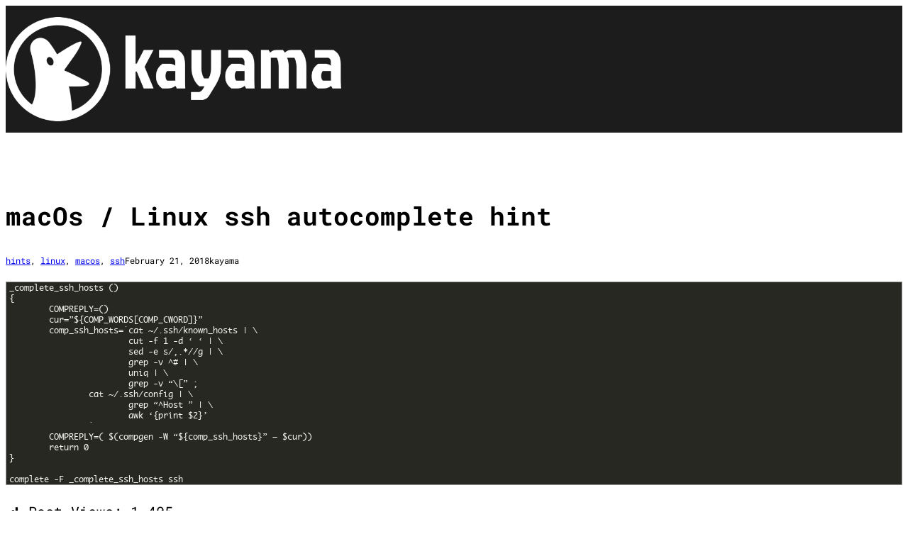

--- FILE ---
content_type: text/html; charset=utf-8
request_url: https://www.google.com/recaptcha/api2/anchor?ar=1&k=6Lcd_YMpAAAAAMoJWlsRg6ix2TkPae3he5OPtyQg&co=aHR0cHM6Ly9rYXlhbWEubWU6NDQz&hl=en&v=9TiwnJFHeuIw_s0wSd3fiKfN&size=normal&anchor-ms=20000&execute-ms=30000&cb=10hihwfv5llh
body_size: 49032
content:
<!DOCTYPE HTML><html dir="ltr" lang="en"><head><meta http-equiv="Content-Type" content="text/html; charset=UTF-8">
<meta http-equiv="X-UA-Compatible" content="IE=edge">
<title>reCAPTCHA</title>
<style type="text/css">
/* cyrillic-ext */
@font-face {
  font-family: 'Roboto';
  font-style: normal;
  font-weight: 400;
  font-stretch: 100%;
  src: url(//fonts.gstatic.com/s/roboto/v48/KFO7CnqEu92Fr1ME7kSn66aGLdTylUAMa3GUBHMdazTgWw.woff2) format('woff2');
  unicode-range: U+0460-052F, U+1C80-1C8A, U+20B4, U+2DE0-2DFF, U+A640-A69F, U+FE2E-FE2F;
}
/* cyrillic */
@font-face {
  font-family: 'Roboto';
  font-style: normal;
  font-weight: 400;
  font-stretch: 100%;
  src: url(//fonts.gstatic.com/s/roboto/v48/KFO7CnqEu92Fr1ME7kSn66aGLdTylUAMa3iUBHMdazTgWw.woff2) format('woff2');
  unicode-range: U+0301, U+0400-045F, U+0490-0491, U+04B0-04B1, U+2116;
}
/* greek-ext */
@font-face {
  font-family: 'Roboto';
  font-style: normal;
  font-weight: 400;
  font-stretch: 100%;
  src: url(//fonts.gstatic.com/s/roboto/v48/KFO7CnqEu92Fr1ME7kSn66aGLdTylUAMa3CUBHMdazTgWw.woff2) format('woff2');
  unicode-range: U+1F00-1FFF;
}
/* greek */
@font-face {
  font-family: 'Roboto';
  font-style: normal;
  font-weight: 400;
  font-stretch: 100%;
  src: url(//fonts.gstatic.com/s/roboto/v48/KFO7CnqEu92Fr1ME7kSn66aGLdTylUAMa3-UBHMdazTgWw.woff2) format('woff2');
  unicode-range: U+0370-0377, U+037A-037F, U+0384-038A, U+038C, U+038E-03A1, U+03A3-03FF;
}
/* math */
@font-face {
  font-family: 'Roboto';
  font-style: normal;
  font-weight: 400;
  font-stretch: 100%;
  src: url(//fonts.gstatic.com/s/roboto/v48/KFO7CnqEu92Fr1ME7kSn66aGLdTylUAMawCUBHMdazTgWw.woff2) format('woff2');
  unicode-range: U+0302-0303, U+0305, U+0307-0308, U+0310, U+0312, U+0315, U+031A, U+0326-0327, U+032C, U+032F-0330, U+0332-0333, U+0338, U+033A, U+0346, U+034D, U+0391-03A1, U+03A3-03A9, U+03B1-03C9, U+03D1, U+03D5-03D6, U+03F0-03F1, U+03F4-03F5, U+2016-2017, U+2034-2038, U+203C, U+2040, U+2043, U+2047, U+2050, U+2057, U+205F, U+2070-2071, U+2074-208E, U+2090-209C, U+20D0-20DC, U+20E1, U+20E5-20EF, U+2100-2112, U+2114-2115, U+2117-2121, U+2123-214F, U+2190, U+2192, U+2194-21AE, U+21B0-21E5, U+21F1-21F2, U+21F4-2211, U+2213-2214, U+2216-22FF, U+2308-230B, U+2310, U+2319, U+231C-2321, U+2336-237A, U+237C, U+2395, U+239B-23B7, U+23D0, U+23DC-23E1, U+2474-2475, U+25AF, U+25B3, U+25B7, U+25BD, U+25C1, U+25CA, U+25CC, U+25FB, U+266D-266F, U+27C0-27FF, U+2900-2AFF, U+2B0E-2B11, U+2B30-2B4C, U+2BFE, U+3030, U+FF5B, U+FF5D, U+1D400-1D7FF, U+1EE00-1EEFF;
}
/* symbols */
@font-face {
  font-family: 'Roboto';
  font-style: normal;
  font-weight: 400;
  font-stretch: 100%;
  src: url(//fonts.gstatic.com/s/roboto/v48/KFO7CnqEu92Fr1ME7kSn66aGLdTylUAMaxKUBHMdazTgWw.woff2) format('woff2');
  unicode-range: U+0001-000C, U+000E-001F, U+007F-009F, U+20DD-20E0, U+20E2-20E4, U+2150-218F, U+2190, U+2192, U+2194-2199, U+21AF, U+21E6-21F0, U+21F3, U+2218-2219, U+2299, U+22C4-22C6, U+2300-243F, U+2440-244A, U+2460-24FF, U+25A0-27BF, U+2800-28FF, U+2921-2922, U+2981, U+29BF, U+29EB, U+2B00-2BFF, U+4DC0-4DFF, U+FFF9-FFFB, U+10140-1018E, U+10190-1019C, U+101A0, U+101D0-101FD, U+102E0-102FB, U+10E60-10E7E, U+1D2C0-1D2D3, U+1D2E0-1D37F, U+1F000-1F0FF, U+1F100-1F1AD, U+1F1E6-1F1FF, U+1F30D-1F30F, U+1F315, U+1F31C, U+1F31E, U+1F320-1F32C, U+1F336, U+1F378, U+1F37D, U+1F382, U+1F393-1F39F, U+1F3A7-1F3A8, U+1F3AC-1F3AF, U+1F3C2, U+1F3C4-1F3C6, U+1F3CA-1F3CE, U+1F3D4-1F3E0, U+1F3ED, U+1F3F1-1F3F3, U+1F3F5-1F3F7, U+1F408, U+1F415, U+1F41F, U+1F426, U+1F43F, U+1F441-1F442, U+1F444, U+1F446-1F449, U+1F44C-1F44E, U+1F453, U+1F46A, U+1F47D, U+1F4A3, U+1F4B0, U+1F4B3, U+1F4B9, U+1F4BB, U+1F4BF, U+1F4C8-1F4CB, U+1F4D6, U+1F4DA, U+1F4DF, U+1F4E3-1F4E6, U+1F4EA-1F4ED, U+1F4F7, U+1F4F9-1F4FB, U+1F4FD-1F4FE, U+1F503, U+1F507-1F50B, U+1F50D, U+1F512-1F513, U+1F53E-1F54A, U+1F54F-1F5FA, U+1F610, U+1F650-1F67F, U+1F687, U+1F68D, U+1F691, U+1F694, U+1F698, U+1F6AD, U+1F6B2, U+1F6B9-1F6BA, U+1F6BC, U+1F6C6-1F6CF, U+1F6D3-1F6D7, U+1F6E0-1F6EA, U+1F6F0-1F6F3, U+1F6F7-1F6FC, U+1F700-1F7FF, U+1F800-1F80B, U+1F810-1F847, U+1F850-1F859, U+1F860-1F887, U+1F890-1F8AD, U+1F8B0-1F8BB, U+1F8C0-1F8C1, U+1F900-1F90B, U+1F93B, U+1F946, U+1F984, U+1F996, U+1F9E9, U+1FA00-1FA6F, U+1FA70-1FA7C, U+1FA80-1FA89, U+1FA8F-1FAC6, U+1FACE-1FADC, U+1FADF-1FAE9, U+1FAF0-1FAF8, U+1FB00-1FBFF;
}
/* vietnamese */
@font-face {
  font-family: 'Roboto';
  font-style: normal;
  font-weight: 400;
  font-stretch: 100%;
  src: url(//fonts.gstatic.com/s/roboto/v48/KFO7CnqEu92Fr1ME7kSn66aGLdTylUAMa3OUBHMdazTgWw.woff2) format('woff2');
  unicode-range: U+0102-0103, U+0110-0111, U+0128-0129, U+0168-0169, U+01A0-01A1, U+01AF-01B0, U+0300-0301, U+0303-0304, U+0308-0309, U+0323, U+0329, U+1EA0-1EF9, U+20AB;
}
/* latin-ext */
@font-face {
  font-family: 'Roboto';
  font-style: normal;
  font-weight: 400;
  font-stretch: 100%;
  src: url(//fonts.gstatic.com/s/roboto/v48/KFO7CnqEu92Fr1ME7kSn66aGLdTylUAMa3KUBHMdazTgWw.woff2) format('woff2');
  unicode-range: U+0100-02BA, U+02BD-02C5, U+02C7-02CC, U+02CE-02D7, U+02DD-02FF, U+0304, U+0308, U+0329, U+1D00-1DBF, U+1E00-1E9F, U+1EF2-1EFF, U+2020, U+20A0-20AB, U+20AD-20C0, U+2113, U+2C60-2C7F, U+A720-A7FF;
}
/* latin */
@font-face {
  font-family: 'Roboto';
  font-style: normal;
  font-weight: 400;
  font-stretch: 100%;
  src: url(//fonts.gstatic.com/s/roboto/v48/KFO7CnqEu92Fr1ME7kSn66aGLdTylUAMa3yUBHMdazQ.woff2) format('woff2');
  unicode-range: U+0000-00FF, U+0131, U+0152-0153, U+02BB-02BC, U+02C6, U+02DA, U+02DC, U+0304, U+0308, U+0329, U+2000-206F, U+20AC, U+2122, U+2191, U+2193, U+2212, U+2215, U+FEFF, U+FFFD;
}
/* cyrillic-ext */
@font-face {
  font-family: 'Roboto';
  font-style: normal;
  font-weight: 500;
  font-stretch: 100%;
  src: url(//fonts.gstatic.com/s/roboto/v48/KFO7CnqEu92Fr1ME7kSn66aGLdTylUAMa3GUBHMdazTgWw.woff2) format('woff2');
  unicode-range: U+0460-052F, U+1C80-1C8A, U+20B4, U+2DE0-2DFF, U+A640-A69F, U+FE2E-FE2F;
}
/* cyrillic */
@font-face {
  font-family: 'Roboto';
  font-style: normal;
  font-weight: 500;
  font-stretch: 100%;
  src: url(//fonts.gstatic.com/s/roboto/v48/KFO7CnqEu92Fr1ME7kSn66aGLdTylUAMa3iUBHMdazTgWw.woff2) format('woff2');
  unicode-range: U+0301, U+0400-045F, U+0490-0491, U+04B0-04B1, U+2116;
}
/* greek-ext */
@font-face {
  font-family: 'Roboto';
  font-style: normal;
  font-weight: 500;
  font-stretch: 100%;
  src: url(//fonts.gstatic.com/s/roboto/v48/KFO7CnqEu92Fr1ME7kSn66aGLdTylUAMa3CUBHMdazTgWw.woff2) format('woff2');
  unicode-range: U+1F00-1FFF;
}
/* greek */
@font-face {
  font-family: 'Roboto';
  font-style: normal;
  font-weight: 500;
  font-stretch: 100%;
  src: url(//fonts.gstatic.com/s/roboto/v48/KFO7CnqEu92Fr1ME7kSn66aGLdTylUAMa3-UBHMdazTgWw.woff2) format('woff2');
  unicode-range: U+0370-0377, U+037A-037F, U+0384-038A, U+038C, U+038E-03A1, U+03A3-03FF;
}
/* math */
@font-face {
  font-family: 'Roboto';
  font-style: normal;
  font-weight: 500;
  font-stretch: 100%;
  src: url(//fonts.gstatic.com/s/roboto/v48/KFO7CnqEu92Fr1ME7kSn66aGLdTylUAMawCUBHMdazTgWw.woff2) format('woff2');
  unicode-range: U+0302-0303, U+0305, U+0307-0308, U+0310, U+0312, U+0315, U+031A, U+0326-0327, U+032C, U+032F-0330, U+0332-0333, U+0338, U+033A, U+0346, U+034D, U+0391-03A1, U+03A3-03A9, U+03B1-03C9, U+03D1, U+03D5-03D6, U+03F0-03F1, U+03F4-03F5, U+2016-2017, U+2034-2038, U+203C, U+2040, U+2043, U+2047, U+2050, U+2057, U+205F, U+2070-2071, U+2074-208E, U+2090-209C, U+20D0-20DC, U+20E1, U+20E5-20EF, U+2100-2112, U+2114-2115, U+2117-2121, U+2123-214F, U+2190, U+2192, U+2194-21AE, U+21B0-21E5, U+21F1-21F2, U+21F4-2211, U+2213-2214, U+2216-22FF, U+2308-230B, U+2310, U+2319, U+231C-2321, U+2336-237A, U+237C, U+2395, U+239B-23B7, U+23D0, U+23DC-23E1, U+2474-2475, U+25AF, U+25B3, U+25B7, U+25BD, U+25C1, U+25CA, U+25CC, U+25FB, U+266D-266F, U+27C0-27FF, U+2900-2AFF, U+2B0E-2B11, U+2B30-2B4C, U+2BFE, U+3030, U+FF5B, U+FF5D, U+1D400-1D7FF, U+1EE00-1EEFF;
}
/* symbols */
@font-face {
  font-family: 'Roboto';
  font-style: normal;
  font-weight: 500;
  font-stretch: 100%;
  src: url(//fonts.gstatic.com/s/roboto/v48/KFO7CnqEu92Fr1ME7kSn66aGLdTylUAMaxKUBHMdazTgWw.woff2) format('woff2');
  unicode-range: U+0001-000C, U+000E-001F, U+007F-009F, U+20DD-20E0, U+20E2-20E4, U+2150-218F, U+2190, U+2192, U+2194-2199, U+21AF, U+21E6-21F0, U+21F3, U+2218-2219, U+2299, U+22C4-22C6, U+2300-243F, U+2440-244A, U+2460-24FF, U+25A0-27BF, U+2800-28FF, U+2921-2922, U+2981, U+29BF, U+29EB, U+2B00-2BFF, U+4DC0-4DFF, U+FFF9-FFFB, U+10140-1018E, U+10190-1019C, U+101A0, U+101D0-101FD, U+102E0-102FB, U+10E60-10E7E, U+1D2C0-1D2D3, U+1D2E0-1D37F, U+1F000-1F0FF, U+1F100-1F1AD, U+1F1E6-1F1FF, U+1F30D-1F30F, U+1F315, U+1F31C, U+1F31E, U+1F320-1F32C, U+1F336, U+1F378, U+1F37D, U+1F382, U+1F393-1F39F, U+1F3A7-1F3A8, U+1F3AC-1F3AF, U+1F3C2, U+1F3C4-1F3C6, U+1F3CA-1F3CE, U+1F3D4-1F3E0, U+1F3ED, U+1F3F1-1F3F3, U+1F3F5-1F3F7, U+1F408, U+1F415, U+1F41F, U+1F426, U+1F43F, U+1F441-1F442, U+1F444, U+1F446-1F449, U+1F44C-1F44E, U+1F453, U+1F46A, U+1F47D, U+1F4A3, U+1F4B0, U+1F4B3, U+1F4B9, U+1F4BB, U+1F4BF, U+1F4C8-1F4CB, U+1F4D6, U+1F4DA, U+1F4DF, U+1F4E3-1F4E6, U+1F4EA-1F4ED, U+1F4F7, U+1F4F9-1F4FB, U+1F4FD-1F4FE, U+1F503, U+1F507-1F50B, U+1F50D, U+1F512-1F513, U+1F53E-1F54A, U+1F54F-1F5FA, U+1F610, U+1F650-1F67F, U+1F687, U+1F68D, U+1F691, U+1F694, U+1F698, U+1F6AD, U+1F6B2, U+1F6B9-1F6BA, U+1F6BC, U+1F6C6-1F6CF, U+1F6D3-1F6D7, U+1F6E0-1F6EA, U+1F6F0-1F6F3, U+1F6F7-1F6FC, U+1F700-1F7FF, U+1F800-1F80B, U+1F810-1F847, U+1F850-1F859, U+1F860-1F887, U+1F890-1F8AD, U+1F8B0-1F8BB, U+1F8C0-1F8C1, U+1F900-1F90B, U+1F93B, U+1F946, U+1F984, U+1F996, U+1F9E9, U+1FA00-1FA6F, U+1FA70-1FA7C, U+1FA80-1FA89, U+1FA8F-1FAC6, U+1FACE-1FADC, U+1FADF-1FAE9, U+1FAF0-1FAF8, U+1FB00-1FBFF;
}
/* vietnamese */
@font-face {
  font-family: 'Roboto';
  font-style: normal;
  font-weight: 500;
  font-stretch: 100%;
  src: url(//fonts.gstatic.com/s/roboto/v48/KFO7CnqEu92Fr1ME7kSn66aGLdTylUAMa3OUBHMdazTgWw.woff2) format('woff2');
  unicode-range: U+0102-0103, U+0110-0111, U+0128-0129, U+0168-0169, U+01A0-01A1, U+01AF-01B0, U+0300-0301, U+0303-0304, U+0308-0309, U+0323, U+0329, U+1EA0-1EF9, U+20AB;
}
/* latin-ext */
@font-face {
  font-family: 'Roboto';
  font-style: normal;
  font-weight: 500;
  font-stretch: 100%;
  src: url(//fonts.gstatic.com/s/roboto/v48/KFO7CnqEu92Fr1ME7kSn66aGLdTylUAMa3KUBHMdazTgWw.woff2) format('woff2');
  unicode-range: U+0100-02BA, U+02BD-02C5, U+02C7-02CC, U+02CE-02D7, U+02DD-02FF, U+0304, U+0308, U+0329, U+1D00-1DBF, U+1E00-1E9F, U+1EF2-1EFF, U+2020, U+20A0-20AB, U+20AD-20C0, U+2113, U+2C60-2C7F, U+A720-A7FF;
}
/* latin */
@font-face {
  font-family: 'Roboto';
  font-style: normal;
  font-weight: 500;
  font-stretch: 100%;
  src: url(//fonts.gstatic.com/s/roboto/v48/KFO7CnqEu92Fr1ME7kSn66aGLdTylUAMa3yUBHMdazQ.woff2) format('woff2');
  unicode-range: U+0000-00FF, U+0131, U+0152-0153, U+02BB-02BC, U+02C6, U+02DA, U+02DC, U+0304, U+0308, U+0329, U+2000-206F, U+20AC, U+2122, U+2191, U+2193, U+2212, U+2215, U+FEFF, U+FFFD;
}
/* cyrillic-ext */
@font-face {
  font-family: 'Roboto';
  font-style: normal;
  font-weight: 900;
  font-stretch: 100%;
  src: url(//fonts.gstatic.com/s/roboto/v48/KFO7CnqEu92Fr1ME7kSn66aGLdTylUAMa3GUBHMdazTgWw.woff2) format('woff2');
  unicode-range: U+0460-052F, U+1C80-1C8A, U+20B4, U+2DE0-2DFF, U+A640-A69F, U+FE2E-FE2F;
}
/* cyrillic */
@font-face {
  font-family: 'Roboto';
  font-style: normal;
  font-weight: 900;
  font-stretch: 100%;
  src: url(//fonts.gstatic.com/s/roboto/v48/KFO7CnqEu92Fr1ME7kSn66aGLdTylUAMa3iUBHMdazTgWw.woff2) format('woff2');
  unicode-range: U+0301, U+0400-045F, U+0490-0491, U+04B0-04B1, U+2116;
}
/* greek-ext */
@font-face {
  font-family: 'Roboto';
  font-style: normal;
  font-weight: 900;
  font-stretch: 100%;
  src: url(//fonts.gstatic.com/s/roboto/v48/KFO7CnqEu92Fr1ME7kSn66aGLdTylUAMa3CUBHMdazTgWw.woff2) format('woff2');
  unicode-range: U+1F00-1FFF;
}
/* greek */
@font-face {
  font-family: 'Roboto';
  font-style: normal;
  font-weight: 900;
  font-stretch: 100%;
  src: url(//fonts.gstatic.com/s/roboto/v48/KFO7CnqEu92Fr1ME7kSn66aGLdTylUAMa3-UBHMdazTgWw.woff2) format('woff2');
  unicode-range: U+0370-0377, U+037A-037F, U+0384-038A, U+038C, U+038E-03A1, U+03A3-03FF;
}
/* math */
@font-face {
  font-family: 'Roboto';
  font-style: normal;
  font-weight: 900;
  font-stretch: 100%;
  src: url(//fonts.gstatic.com/s/roboto/v48/KFO7CnqEu92Fr1ME7kSn66aGLdTylUAMawCUBHMdazTgWw.woff2) format('woff2');
  unicode-range: U+0302-0303, U+0305, U+0307-0308, U+0310, U+0312, U+0315, U+031A, U+0326-0327, U+032C, U+032F-0330, U+0332-0333, U+0338, U+033A, U+0346, U+034D, U+0391-03A1, U+03A3-03A9, U+03B1-03C9, U+03D1, U+03D5-03D6, U+03F0-03F1, U+03F4-03F5, U+2016-2017, U+2034-2038, U+203C, U+2040, U+2043, U+2047, U+2050, U+2057, U+205F, U+2070-2071, U+2074-208E, U+2090-209C, U+20D0-20DC, U+20E1, U+20E5-20EF, U+2100-2112, U+2114-2115, U+2117-2121, U+2123-214F, U+2190, U+2192, U+2194-21AE, U+21B0-21E5, U+21F1-21F2, U+21F4-2211, U+2213-2214, U+2216-22FF, U+2308-230B, U+2310, U+2319, U+231C-2321, U+2336-237A, U+237C, U+2395, U+239B-23B7, U+23D0, U+23DC-23E1, U+2474-2475, U+25AF, U+25B3, U+25B7, U+25BD, U+25C1, U+25CA, U+25CC, U+25FB, U+266D-266F, U+27C0-27FF, U+2900-2AFF, U+2B0E-2B11, U+2B30-2B4C, U+2BFE, U+3030, U+FF5B, U+FF5D, U+1D400-1D7FF, U+1EE00-1EEFF;
}
/* symbols */
@font-face {
  font-family: 'Roboto';
  font-style: normal;
  font-weight: 900;
  font-stretch: 100%;
  src: url(//fonts.gstatic.com/s/roboto/v48/KFO7CnqEu92Fr1ME7kSn66aGLdTylUAMaxKUBHMdazTgWw.woff2) format('woff2');
  unicode-range: U+0001-000C, U+000E-001F, U+007F-009F, U+20DD-20E0, U+20E2-20E4, U+2150-218F, U+2190, U+2192, U+2194-2199, U+21AF, U+21E6-21F0, U+21F3, U+2218-2219, U+2299, U+22C4-22C6, U+2300-243F, U+2440-244A, U+2460-24FF, U+25A0-27BF, U+2800-28FF, U+2921-2922, U+2981, U+29BF, U+29EB, U+2B00-2BFF, U+4DC0-4DFF, U+FFF9-FFFB, U+10140-1018E, U+10190-1019C, U+101A0, U+101D0-101FD, U+102E0-102FB, U+10E60-10E7E, U+1D2C0-1D2D3, U+1D2E0-1D37F, U+1F000-1F0FF, U+1F100-1F1AD, U+1F1E6-1F1FF, U+1F30D-1F30F, U+1F315, U+1F31C, U+1F31E, U+1F320-1F32C, U+1F336, U+1F378, U+1F37D, U+1F382, U+1F393-1F39F, U+1F3A7-1F3A8, U+1F3AC-1F3AF, U+1F3C2, U+1F3C4-1F3C6, U+1F3CA-1F3CE, U+1F3D4-1F3E0, U+1F3ED, U+1F3F1-1F3F3, U+1F3F5-1F3F7, U+1F408, U+1F415, U+1F41F, U+1F426, U+1F43F, U+1F441-1F442, U+1F444, U+1F446-1F449, U+1F44C-1F44E, U+1F453, U+1F46A, U+1F47D, U+1F4A3, U+1F4B0, U+1F4B3, U+1F4B9, U+1F4BB, U+1F4BF, U+1F4C8-1F4CB, U+1F4D6, U+1F4DA, U+1F4DF, U+1F4E3-1F4E6, U+1F4EA-1F4ED, U+1F4F7, U+1F4F9-1F4FB, U+1F4FD-1F4FE, U+1F503, U+1F507-1F50B, U+1F50D, U+1F512-1F513, U+1F53E-1F54A, U+1F54F-1F5FA, U+1F610, U+1F650-1F67F, U+1F687, U+1F68D, U+1F691, U+1F694, U+1F698, U+1F6AD, U+1F6B2, U+1F6B9-1F6BA, U+1F6BC, U+1F6C6-1F6CF, U+1F6D3-1F6D7, U+1F6E0-1F6EA, U+1F6F0-1F6F3, U+1F6F7-1F6FC, U+1F700-1F7FF, U+1F800-1F80B, U+1F810-1F847, U+1F850-1F859, U+1F860-1F887, U+1F890-1F8AD, U+1F8B0-1F8BB, U+1F8C0-1F8C1, U+1F900-1F90B, U+1F93B, U+1F946, U+1F984, U+1F996, U+1F9E9, U+1FA00-1FA6F, U+1FA70-1FA7C, U+1FA80-1FA89, U+1FA8F-1FAC6, U+1FACE-1FADC, U+1FADF-1FAE9, U+1FAF0-1FAF8, U+1FB00-1FBFF;
}
/* vietnamese */
@font-face {
  font-family: 'Roboto';
  font-style: normal;
  font-weight: 900;
  font-stretch: 100%;
  src: url(//fonts.gstatic.com/s/roboto/v48/KFO7CnqEu92Fr1ME7kSn66aGLdTylUAMa3OUBHMdazTgWw.woff2) format('woff2');
  unicode-range: U+0102-0103, U+0110-0111, U+0128-0129, U+0168-0169, U+01A0-01A1, U+01AF-01B0, U+0300-0301, U+0303-0304, U+0308-0309, U+0323, U+0329, U+1EA0-1EF9, U+20AB;
}
/* latin-ext */
@font-face {
  font-family: 'Roboto';
  font-style: normal;
  font-weight: 900;
  font-stretch: 100%;
  src: url(//fonts.gstatic.com/s/roboto/v48/KFO7CnqEu92Fr1ME7kSn66aGLdTylUAMa3KUBHMdazTgWw.woff2) format('woff2');
  unicode-range: U+0100-02BA, U+02BD-02C5, U+02C7-02CC, U+02CE-02D7, U+02DD-02FF, U+0304, U+0308, U+0329, U+1D00-1DBF, U+1E00-1E9F, U+1EF2-1EFF, U+2020, U+20A0-20AB, U+20AD-20C0, U+2113, U+2C60-2C7F, U+A720-A7FF;
}
/* latin */
@font-face {
  font-family: 'Roboto';
  font-style: normal;
  font-weight: 900;
  font-stretch: 100%;
  src: url(//fonts.gstatic.com/s/roboto/v48/KFO7CnqEu92Fr1ME7kSn66aGLdTylUAMa3yUBHMdazQ.woff2) format('woff2');
  unicode-range: U+0000-00FF, U+0131, U+0152-0153, U+02BB-02BC, U+02C6, U+02DA, U+02DC, U+0304, U+0308, U+0329, U+2000-206F, U+20AC, U+2122, U+2191, U+2193, U+2212, U+2215, U+FEFF, U+FFFD;
}

</style>
<link rel="stylesheet" type="text/css" href="https://www.gstatic.com/recaptcha/releases/9TiwnJFHeuIw_s0wSd3fiKfN/styles__ltr.css">
<script nonce="15Xmb_brgskDwrxAov3aNg" type="text/javascript">window['__recaptcha_api'] = 'https://www.google.com/recaptcha/api2/';</script>
<script type="text/javascript" src="https://www.gstatic.com/recaptcha/releases/9TiwnJFHeuIw_s0wSd3fiKfN/recaptcha__en.js" nonce="15Xmb_brgskDwrxAov3aNg">
      
    </script></head>
<body><div id="rc-anchor-alert" class="rc-anchor-alert"></div>
<input type="hidden" id="recaptcha-token" value="[base64]">
<script type="text/javascript" nonce="15Xmb_brgskDwrxAov3aNg">
      recaptcha.anchor.Main.init("[\x22ainput\x22,[\x22bgdata\x22,\x22\x22,\[base64]/[base64]/[base64]/[base64]/cjw8ejpyPj4+eil9Y2F0Y2gobCl7dGhyb3cgbDt9fSxIPWZ1bmN0aW9uKHcsdCx6KXtpZih3PT0xOTR8fHc9PTIwOCl0LnZbd10/dC52W3ddLmNvbmNhdCh6KTp0LnZbd109b2Yoeix0KTtlbHNle2lmKHQuYkImJnchPTMxNylyZXR1cm47dz09NjZ8fHc9PTEyMnx8dz09NDcwfHx3PT00NHx8dz09NDE2fHx3PT0zOTd8fHc9PTQyMXx8dz09Njh8fHc9PTcwfHx3PT0xODQ/[base64]/[base64]/[base64]/bmV3IGRbVl0oSlswXSk6cD09Mj9uZXcgZFtWXShKWzBdLEpbMV0pOnA9PTM/bmV3IGRbVl0oSlswXSxKWzFdLEpbMl0pOnA9PTQ/[base64]/[base64]/[base64]/[base64]\x22,\[base64]\\u003d\x22,\x22ccOuC8KXckPDhCFAIcO0wpHCizItw4DDt8OuaMK4b8KCAX96w71sw61Kw7MbLg8VZUDCjSrCjMOkMz0Fw5zCiMOuwrDClCtUw5A5wq7DrgzDnwIkwpnCrMOMIsO5NMKmw7B0B8KMwpMNwrPCi8K4chQWe8OqIMKFw6fDkXIAw4UtwrrCj2/DnF9NfsK3w7ACwrsyD1LDqsO+XnXDkGRcQsKTDHDDm0bCq3XDpyFSNMK5AsK1w7vDssKAw53DrsKibMKbw6HConnDj2nDtxFlwrJXw559wpp8CcKUw4HDrMOfH8K4wq/[base64]/F8OiHA/Ci8KiHVNqwo7DtsK2wpXDnG/DtE5Mw48IZcKjNMOudycewrjCvR3DiMOqOHzDpmVdwrXDssKswo4WKsOTd0bCmcKOV3DCvk96R8OuG8KNwpLDl8KXSsKePsOxJ2R6woDChMKKwpPDk8KAPyjDnsOow4x8HsK/w6bDpsKUw7BIGjPCnMKKAj0/[base64]/DsBLDrcKvwoF9NAXDiCpvwpFQAMOCw7sIwo9NLULDjsOxEsO/[base64]/DpcOrwobDvz/ClzQbwrrCsxnCksKNw6bDvsOnT8O3w67Dk8KJcyQ1OcKew7LDnklZw53Dmm/DlcKiJHrDo3tcV3odw63CmVPCosKdwpjDuE5/wr8Xw4krwqFkY3nDqiLDqcKpw6vDqcKFUcKibUhfPhDDgsK5RjzDiW4nw57Cg3FKw7kZOmNMQjViwpXCjMKxC1sMwqzCilBqw7ZZwpvCpsOlVxTDlMKYw4TChUXDkhhkwpjCssKWVcKowr/Cv8O/w7x5wrRxB8OJEcKwC8OywqTCpsOzw7DDlH7CkwbDhMODZsKCw5zCg8KpdsOGwoYLTibCqRbDnmBZwqnCjgJKwqLDnMO/HMO6QcOhHQvDtE7CscONGsOPwr8gwoTCl8OOwpTDnQYALMO6OGrCqUzCvXXCqE/DolcJwqctK8Kjwo/DjMKIwr9gXmLCkWhtKHbDhcOQTcKAdx8aw5YUZcOPXcO2wrnCvcOdMwvDoMKPwqnDkAI8w6LDuMOtOsO6fMO6BjDChsO7R8OMcg4Aw70tw6/DkcOkFcO2DsO1w5DCig3CvX08wqPDpBbDvQl1wpfCgFYuw7RcaFUrw443w5MGK2nDozvCgMOyw4TCim3CqcK6GcOrHWROHcKMIsOgwonCtk/Cp8OWZcKbGS3DgMKzwr3CtsOqPEjCoMK5XcKPw6MfworDq8Ozw4bCuMOKd2nCsXvCnsO1w7QLw5jDqcKpJTwQCC1Gwq7Dv3VOMh7CsFpuw4jDpMK9w7QpFMOdw559wqVewplGQC/CjsKhwqN6bsKTwrAvQ8K5wqdvwo7Dlx9nOcOYwoLCiMOPw4duwrHDrzvDg1YCLzoiRhvDqsK/[base64]/DqcOWWsObB8KpwqjCvWEKw6QSwpAYJcKKwpp5wqHDl1PDqsKNAETCuA8Ad8OwOV7DuiYVNGF7acKdwr/ChMOnw7VDAHLCtMKTYDthw5gYPnrDj1zCmsK5eMKXesONecK6w5rCtQTDm0DCl8K2w4l/w4Z0a8K1wo7CuCHDqWzDgXnDjmPDqjDCsGrDlAcvdGTDiw0tUDxGH8KhQDXDs8OqwpXDicK0wqVnw4sfw6HDq2LCpm1Ze8KhADkKdh/CtMO1Iw3DgsO8wpfDmhxyDXzCmsKYwpNCVcKFwrY6wpUHDMOXREgOIcOFw5hLT1JzwpsKQcOVwrQ0wodzJcOiSD/Ds8O/w4k0w6HCqcKbJsKcwqRsScKmdHXDklbCsmzCrnNYw4oPfAhLORvDqA0pLMO9wqNhw5nCt8O2wqbCmRI5EsOMWsOPCWc4JcODw4Jywo7CmigUwpIswpBLwrTCtjF3GzlYHcKxwp/DlXDCncK7wo3CjgnCjWfCgGs8wrHDqxRCwqXDkhkHa8O/[base64]/ChsOYFsOFVsKUwoZ6QMKVw7YnwpXDicOdwqIOwroKw7PDoUZjTwvClMOSW8Kyw6LDp8KWMsKjWsOvBG7DlMKdw7/CoBZSwo7DhMKpC8OhwoooHsOowozCsgxQYEcTwrZgS2TDsH1aw5DCtsKlwqYXwo3DsMOewrfDqsOBGmrCiDTCqz/[base64]/[base64]/Ct3B6w4rDnwDCkMK9GDtvJ1zCgcOwbcKQXj7CsADCp8K+wp0qwqnChzvDuSxdw7PDpDbCnA/CncOoWMOLw5PDhFU+e1zCmzhCIcONa8OZTWE4XmHDuGZAdwPCjREYw5ZIwq7CksOyeMOTwp7Cs8OdwpHCpE5wNsO0GGnCq1w2w5jCg8KIc30cRcKxwrs/[base64]/DocKkw4MvX8Kbwr5jMcONw6N7PsKAw6FmU8ObRy4ow7diw47CnMKQwqDCssKpccO/wrnCghV9w5HCkzDCn8K+fMKtAcOBwo4XJsKSGcKUw58FYMOMwqfDm8KKSx0gw5w6KcOqwpZbw7FWwrXDnTzDgXDCqsK3wqTCrMKxwrjCvDjCrMKJw7/CnMOpScOeBEpZFBFZCkPCl1w/wr/[base64]/CscOBw5PCv8KXw4tXWDMzJMKzZkkUwonDgcO7bsOPDMOqNsKNw4vCniwQA8OhQsO2wq9uw7nDnCzDiwfDu8K/w47Cl21fZMK0H1tQIAPCjMOrwoAIw43CtsO8C3/CkCErF8OWw5xew4Q9woY9wpbDmcK2bVTDqMKEwrHCt1HCosK5R8Okwpxmw7/DgFvCk8KSJsKxQFBjGMKGw5PDuhBOQMOnSMOkwql2acOuJAgTG8OcBMO7w6PDsjdcM28Sw5XCn8KzS1zCjsOXw7bDtB7CrXLDtyHCngcZwqbCnsK/w5/DjwkaCUtIwrRQWMKJwqQuwrvDtwjDoibDj3xFXATCqMKPw4vCpMOMXy7DhU/ClH7CunPCk8OvHcO/BsO4w5VKB8KKwpNmLMKMw7U3UcOhwpFMd1cmV07ClsKiI0PDl3rDr2TDmyvDhmZXE8KLYjAzw4LDisKuw4k9wrBcFsKhBQzDo2TCvsK6w68pZ2LDjcKQw617RMOnwqXDkMKrVsOVwoPCtRgXwrfClndlGcKpwo/CkcOqYsOINMOuw6A4V8K7w6NcfsOEwp3DhSjCn8KcMATDo8OqR8KlMcKEw4vDhsOpNTvDhcOOwrbCksOxVMKXwoDDuMOBw79NwrczJRkwwpVcRHE1RwbChCTCn8OTDcK8IcOTw5EZWcOUS8KTwpkQwoXCk8Olw6/DvyPCtMO+bMKqPzdyf0LDpMO0QcKXw7vDqcOgw5Vuw4rDuU0jPHDDhjE6cwdTHllCw4M5MMOowrJ7DQDClQzDlcObwrAJwr1xIMKSNVDCswYib8KSJB5bw5LCjMOPdcK2b3VBw71xBmvCkcOCYwTChxFiwqnDosKnw4Eqwo3ChsOGD8OgTFLCujfCuMKawqjCqnwxw5/[base64]/[base64]/CqR7DusKJw53DsGIBEyh6w5nDrMK0CsOUYsKhw7A/[base64]/[base64]/w4DDr8KiKcO6Bgp2C8OlIDTDkcOYw6RXOzMhDWjDvsKewprDrglHwqtYw4Y1PSnDkMOgwo/[base64]/CkU0NLWjCjD/[base64]/wqTDncKRwrDDuMKEw5/CnBvCjmPDncKww67CgMOcwqzChyvDs8KjOcK5NELDr8O8woHDmMOnw5fDnMOowq8xNMKLwqR5TVcrwqsrwrsmCMKkwpDDl2rDucKAw6PClsO6GWdIwqUAw7vCtMKFwpsfL8OiA0DDp8OUwqzCisOmwr/ChQHDhx/CnMO8w5zDtsODwqs1wrNcEMOhwoEnwqB5acO3wrwYdMKUw6VnN8OCwpVcwrtPw6XCpBXDlh7ClkPCjMOMLsKxw6BQwqzDk8O6V8OBBxs4KMKueT4tfcKgEsKTS8O+HcOPwpnCrUXDhsKUw5bCoBfDpgNyfiXChTskwqphwqwyw57ClDjCt07DpsOTSsK3wrNgwq/CrcK9woLDmTlhQMOsYsKSw6jCmsOXHzNQeEXCgXgjwqnDmkIPw6XCp3rDo3V/w6RsABnCqMOlwpwew5bDhnJMAsKrAcKXHsKWbSFWCsOvWsOYw5ZjdjvDjGrCv8KzRFVlNAdUwqY8OMKSw5Zcw4PCg0tbw6LChQvDssO6w7PDjTvDnxLDi0ZfwpnDrjMtTMOLE0HCggbDiMOZw5ABEmhiw4sxeMOHSMK8FH02OwbDg2bCvMKYGsOAP8OLRlnDlMKtRcO/[base64]/Do8KZwqleP8KCbsOlwpjCiHXDiXLDmVwkGhghGnnCu8KcAcOyNFhAEmjDoSM7JCEZwqcfUkrDpAgJOQrCigt7wrlawpp4HcOmTcOIwqvDgcOMWsOvw6EHBzASScKWw6jDqMOkw7thwo0Mwo/DpsK5YMK5wrgGbsO7wrodw5PDucOXw4NmX8K4b8O3JMO+wphewqk1w5EGwrPCgTAUw63Cg8Kcw79BdMKNLSHDtsKBUCfCrAfDuMOLwqXDhgAHw5PCmcO/bMO+e8O7woloZ1dmw5DDhMOyw4UnexnDpMK1wr/Co2g/w5LDocOffHLDtsKEEhrCrMKKaQLCjwoWwp7CkTTCmHhYw7s4ecKlJWNiwpvCgcK8wpTDtcKawrTCsWFXAcKZw5HCqMKuNktgwoXDjWFJw57DvUpVw7vDuMOxIlnDqUHCosKsJ0hRw4nDqcOWw6AxwrnCusOIwoJWw4jCi8OdDX1FcyB2NcKpw5/DqHo+w5g3GEjDhsOiZMK5OsO6RCFLwqjDkgNywpnCoxPCtMODw503bMOhwoFlR8OoYcKNw68vw4DDkMKlRBfChMKvw6DDmcOAwpjCpsKHeRMZw7k+eHHDqcK6wpvDu8Opw67CosOawozCvQ/[base64]/[base64]/[base64]/[base64]/wqLCksKMJ8O5wpAxwqgnP344w4sGT8K+w40RN0t0wpoIwp/DqV7CjcKzCXsAw7vCny0sBcOpwqHDqMO4wozCumLDgMK9QDpnwpbDlUoiPsKpwrduw5rDoMOqw7tewpRkwoHCrBdGTmjDisOkGDUXw6XCrMKUfEc6w6jDr1vCliJdK0vCgi9hKQ7DvnLCnjcNQVfCrMK/w4LCvRTDu1sCHMKlw4Y2PcKHwo80w53Dg8OHbVUAwqvCpULDnDHDtEzDjB0AbMKOa8ODwrI6w5/[base64]/CgWs7wovDhCxcBsOPbncjR0DCisOxwrtGWwvDiMOqwpzCtsKlwrwlwqfDucO5w6jDtmXDi8K5w7/CmhHCjMKawrLDjcOSJhrDqcK+FMKZwqtpdsOtIMKeCcOTOU4Jw64NUcK1SzDDhmbDmXvCmMOpZE/Cr1/CssOMwobDh0bDnsOGwrkIFE0nwqwpw5oWwpHCqMOBVcK/G8KpLwjDqcKvTMODby5MwpTCosKMwqTDpcKpwozDrsKDw7xAwp3CgMOwVMOvFMOww7dPwq4xwrglD0jCpsOKdsO2w7kmw6VBwpg9Mg5Nw5NGw7Z1CMOWD0RBwrXDrsKvw7HDv8OnXALDogjDoSHDmG7DpMKgEMOlGR7DvcO/A8Kww5B9Iy7DnGzDnxnCrT8Gwq/CtjEEwrTCrMKLwpJawrxrcF3DqsOKwqYjBUFbWsKOwo7DuMKRDcOwGsKzwr4+G8Oqw5HDusKGMQN7w6rCkSdRXU14wqHCtcOLEMOLXUbCiBFEwrJRHm/CusO6w51rezpPKMOXwpAPUsOSNsKuwrNDw7Z+RRbCrlVwwoLChsKqLUB8w4s5wq5tTMKdw6DDiW7DicOaJMK5wqbDszFMAiHDkMOQwpjCr0LDlUkcwop4KyvDncOYwpAmHMOoPMKqXXxnw4nDsGI/w5pDYi7Dm8OtAEh2w6hyw7zCp8KEw5Apw6nDscOmbsKAwpsTayAvDBVHM8ObNcOrw58Gwp8vw591TMKsSRNqCBsYw77DhDbDlsOoB1JbRDtIw7jDu3kcf3oVcT/DuXHDlXAOaQQUwqjDvQ7ChnZtJnoGRwMnIMO3wog6JFzCmcKWwoMRwpwwZsOJK8K9NCcUMsOAwqYBw456w4PDvsOVWMOKBU/[base64]/CkMO/[base64]/Cjy0OwrzDmcKAw5BhRg3DkxjCjcOAw74BwojCosK1wq/DhEDCscOKwqnDpMK1w7ITEC/Cq3bCuBMGER3Dm0w7wo4mw6DCrEfCun3CmcKLwojCpgIqwqXCvsKzwrA0RMOpwrh3P1TDu0YhRsKbw40Kw73Ds8OKwq/[base64]/IQFBw5fCocK9BMKQwodbwoPDsMK5UsOTVSM1wrQHTsKJwrLCpUHCqcOvY8OHDGPDpSAtD8Oawr1dw7vDo8OvdmRKEyVnwrJDw6lxTsKvw5IFwpTDhF4FwqrCk1I6wojCiBNUZcOIw5TDssO8w4rDlC4CBWfCi8OkVi5LUsKAOnTDjm3Do8K/[base64]/ClyHDmMKIwpjCnWonBi0vaz1Rw51cw6nDrXZbworDilLCikzDu8OhJsOUDcKqwo57YgTDocKOMkrDsMOgwpjDjDzDhHMvwobCiQcJwprDojXCkMOmwp1fw5TDpcO8w4pIwrcQwqdzw4duMsKSKMOHJULCoMOhbn0WcsO+w600w6DDo13CnCYmw6/CjcO/wppdI8KgdGLDv8OXasO5HwLDt1zDgsKdDCtxPGXDmcO/VBLCucOWwrrCgRTClzjCk8KFwqpFd2JXUcKYaUJawoQVw7hBCcK3w5V0CUvDo8OPw7nDj8KwQcKLwpljVj3Cn3HCosO/aMOUw5TCgMKFwpfCjsK9wrPCqWw2w4kSIDzCkSEPJ1/[base64]/DisOcwqFkTsKzwpNNMUp/aHTDgcOfMMKQAsK4fy5nwrYGEMKQTnxIwqgQwpcMw6rDuMOqwqsicgfDmcKPw5PDtQxvCntwRMKnBTrDmcKswoB9fMKkXWc/FMKgY8OAwodhP2wtCMOgQHDDgTLCiMKdw4XCicOSUsOYwrU4w5HDgcKTFgHCsMK7esO+bmJSTsKiMW/Crjsvw7TDoAvDk3zCqn7DnTjDsVNKwqPDoQzDj8O4NRhJLcKEwoEVw7cLw7nDoiENw6tdJ8KZYRbCgcONLcOdeD7CoSHDgFEiKDkSMsOJNcOZw7NAw4BbRMOTwpjDkDICOFLDn8Kpwo9eEcKWN3/[base64]/DlVPClX7Cs8KtwqnDjcKLd2rDqhFcwpTCjMOkwo7Ch8KYGjBrwoBrwqvDoTYDDsOAw53CgCcVwo4Nw5Q1S8KWw7/[base64]/CnDJMw40fAiAVw5HDk8KRwpzCjsOEwo5uw5LCgFsewp/[base64]/[base64]/RlfDu2VSOmjDmVd0ci8RU8Kbw7YpTcKpVMKYUcKRwpg1a8KtwrBubMKbbsKiYFk9wpHCsMK6bcK/fhkFTMOAYsO0wqTCn2EYDCZLw4p4wqfCucKgw68FVcOEPMO3w4sowprCtsO5woQ6QMKJZcKFKyvCuMKNw5Ajw7csFlcgRcK7wqZnw4crwqlQUsKFwrJ1wpZ7F8KqJ8Oxw4NDwqbCsGvDkMKmw5fDj8KxIUsJKsODZRXDrsK/wqhsw6TCk8OPCsOmwojCsMOMw7o/XMKTwpUHYR3CihUoRcOgw4LDr8OGwohqc0DCvy3DqcONAnLDqR4pYcKbBzrDmcOaAMKBL8Kqw7UdJsO3w4PDu8OIwpPDq3VHFFTCsgNIwqgww4NcYsOnwrXCk8K2wrkmw6DCinoLw4jDk8O4wrLDsGlWw5ZxwrgOR8K5w4HDojnCpwfDmMOZBMKXwp/DiMKfLcKiwo/CjcO5w4Q6w6xlTmrDm8OeCwBewqTCl8OVwqHDkMKxw4NxwpTDn8O+wp4qw6XDpsOFwr7DoMOmdAhYQg3DlsOhFcKWeHPDig0Ra0LDsjw1w67Cuh/DksOQwr4Nw7sDdGQ4dsKLw55yJEdLw7fChDA7wo3CnsOtf2ZRwqwCwo7DiMKSN8K/[base64]/ScK6EglRw7nCo8OlVhjDqcOzwqfDoSQJwqPDo8Orw4k1w7zDvsOTPcOhFyJ+w4/[base64]/[base64]/DmXFEWsOBY8K3VmMnaMKyw4TDq3FQXmrChSpUY1x3K2bDomDDjlbCiQbDpMKeBcOIEMKYKsK6FcOeZ043EzFXdsKmFFYAw5DCvcOuM8K7wrgtw605w5fCncK2wrodwrrDm0zCj8OYKMK/wqZdPzEKPx7CvzodBUrDmxzCvV4CwoUVw4rCoTwIFsKJFcODZsKSw5/DoHhROWDCtMOJwrU3w6InwrHCgcKywr5NWXQWNcKzUMK+wr4Ew65Fwq4saMK9wrlXw7Fow5o5w6nDgcKQPcOtBFA0w6DDrcORPMOCfU3CosOuw5jDv8K+wospQ8KpwrXCoD/DmsK0w5rDh8O6Y8O3woDDtsOIO8KqwpPDn8OVdMOiwpkwD8KMwrbChcOsU8OwIMOZIyfDi1Uew45ww4fCs8K8HsOQw6LDr1oZworCgcK5wopFYB7CrMOvWcOrwoLCp3HCqjk/wpwswqEZw4pvPSjCs3sRw4bCpMK/aMK6On3CmsKIwocTw7TDvQAawrBeEi7CojfCvAlnw4Uxwo1+w5p3VXLCi8Kcwr0/CjxASXI8WkdlRMOhUScOw7d8w7TCg8OzwrZuMD1Bw68/Didowr/CusK1LHTDnwpiPsK9FGl2UsOtw6zDq8Oawrk7OsKKWUwdP8KXJ8Oawrg+FMKnRSfCv8KhwqPDicOsF8OyUCDDqcKDw5XChGLDlcKuw75fw4QqwqfDqsONw5tTHD0RBsKjwoojwqvCqB4mwogEbsO4w5kswr00MMOgYcKfw7rDmMKhdMKQwoRSw7/[base64]/[base64]/CvsOfdjfDucKVI3c2wrPDp8OvcSM7w4FaVcOaw43Dq8O1wpsFw4xdw6/CpMKRBsOEO2AUFcOPwrsFwojCkMKgUMOnwoTDr0rDhsKET8K/ccKewqwtw4fDqmtKwpPClMOkw6/DoGfCucO5bsK8Kn9qHm4edUA+w5B+f8OQBcOCw4rCjsO5w4HDnT3DhsK2BEXCsHzCh8Kfw4JIBGQSwplmwoNbw5vCusKKw5jCocOMIMOOAXhHw6skwpkIwq0Tw7DDqcOjXyrCpsKlQG/CojbDjSDCgsOvw7jCrcKcDMKWZsKFw6AJPMKXKsKCw7UFRlTDlXTDkcONw5vDulg/CcO0w7UASCQxewByw7fCn0/DuVEmPAfCtX7DnMOzwpbDi8OQwofCkWVowobDugXDr8O8woLDs3tYw75rIsONw5PCjkYuwr3Dl8KFw58swoLDoHbCqFjDvXbChsOjwqzDqmDDqMKqccOMYB3Dt8KgYcOpEG14LMK/O8Olw7jDisKRX8KFwqzDqcKHfcOaw6tRw53DjcK0w4tFEyTCrMOWw494ZMOMfXzDlcOIV1vCoTIre8OWOmLDuTw9K8OeDcOMQ8KsWW0SeTwUw7zDn35Swo5XAsORw4/[base64]/[base64]/CvMKlGBDDvMOHwrU+w6cJwpvDgzkiPMKGCDVsG1XCn8KzIUALwrbDt8KpBcOkw5jCqjoxAsOoYMKEwqbCgXMPBEfCiTlHUsKmFsKAw7hTPi3CgcOjFQZoUB8zbAZaNsO3GDrCgG/DtV9zwrDDvV5Jw6hgwo7Ci2PDqQlzUVbDv8O9YGfClnw9wpPChjrCpcOZDcK2GStRw4jDsHTDpEF+wrHCgsOVCMOPV8O+wozDjcKuYxRga2DCh8OlRGjDl8KMSsOZc8K1EH/CnAQmwr/DjivDgH/Dmh9Bwq/DncKZw43DpBtaHcOHw5x6cAkBwoF/w5oGOcKww6MZwoUmLlFPwoMbb8KQw4DDv8Ogw4k0bMO6w77DisOSwpYwFh3Cj8KaT8KHTgrDmnEew7bCqCbDpgh0wqrCp8KgU8K3JCvCpcK9wqsFPcO7w47DiiB5wroaIMOpU8Orw6LDucObN8KbwqBdBMOdIcOmHXFpwofDoAjDjBvDvirCjkDCtiJDcWocAxN1wr/[base64]/d8OvZsORw7rCnsK9aMKzScKSworDgWPDriPDtREIE3DCusOXwrfDlSfCq8OcwoJHw4vDjUwFw5LDoQg9dsOlfn7CqEfDkSLDnD/ClMKqw6wdTcK0RcOfHcKwHsKUwq7CpMKuw79Lw7t6w4ZBcG3DmW/DlsKSaMOfw4Qow6HDgUnDq8OoCG05FsOhGcKUHUbCgMOAPzouOMOZwphIDm3Du0tFwqEwaMKsFFc0woXDu0rDjMK/wrdxE8KTwoXCrXcCw695fMOZFjLCsFrDql8kTSjCssOHw7HDsBgAQ0MLMcKFwpgmwrNew5/[base64]/[base64]/ClMKIwr7Cu3F3G8KQw5LCrMKOMcOFM8Orw4gWwrbChMOoZ8OTb8ONcsKefBzCthVGw5rCp8K1w57DoAHCg8OWw41EIFTDvF1fw6J1Zn7CiwzDp8O8RnBYU8KVEcK9wozDqG4mw63CgBTDsQbDisO4wpktfX/ClsKwKDJDwrEfwowBw7LDisKZfFk9wp7CgcOvw4NHbCHDhcOrw5rDhhtlwpXCksOtAT4ySMOLEMKywprDgDDClcOJwrnCo8O1IMOefcOlJsOqw4/[base64]/Cn8O/BcK2wrHDnSTDtMODThrCikd2w648GsKqwpHDmMKeUMOGworCjsKCLCLCqGbCiQ/CmnHDvQcgw7sjacO8WsKOw5U4c8KVwqrCosKsw5g0Fl/DqMOVRVdpKMKKVcOvTH7Cn0jCiMORw7s2NlzChghhwog6FsOtbUd8woPCr8OBC8OywqbCiy9JCsOsdicfecKfTyTChMK3ZXPDmMKpw7BHOcKbw5TCpsOvP2FUeGLDmQozPsK1My/ChsOUw6DCuMOKEcO3w4xpdMOIWMKXdHwkGT7DvAMbw6kzwpDDp8OUCcODQ8ORRH9ReAXDpBkCwqjCr1jDtj1mSEMsw7VGWMK+w6xhdi7CsMOzPMKVTMOFAsKtRXJGYAjDtEvDosONQ8KlecKpw5rCvhDDj8K4cSgKIHXCh8K/UzUPMmoREcKqw6vDq0HCvD3DjzMywqkgw6bDpSXCkmoeO8ONwqvDgEHDnMOHNRnDhH5MwpDDmsKAwoNvwrtrfsOpwrDCjcOpPH0OTWjCqn4fwp41w4drF8KuwpDDr8Osw7Uuw4ECZ2IzT07CrMKlAxvCnMOlU8KfDi/DhcKdwpXDgcO2NcKSwoYEFVUmwrvDv8KbA27CosO4w7/[base64]/CuMOcw6dcwpRSw5rDscOxYgPDqnN/J0nCuhHCiCLCjxNxfRrCmMKidxRCwofDmlrDoMO7WMKUGi0oZsKafMK8w63CkknCiMKAMsO5w5nCjcKvw48bPQPDt8O0w7RJw7zDlMOBDsKFfcKcw43DlcO8wotsZcOpQcK2bsOfwr4ywoZjWGRmXgvCq8KBCV3DgsOpw5xvw43DvcO8DUzDjE9/wpPCqQMaHG0caMKHQsKZa0Fpw4/Di1Jgw5rCgApYBsKfSybDkcKgwqYqwpgRwrk6w6PClMKlwoHDoELCsHJ8w5dQdsOYCUjDsMOjLcOKLQ/DpClBw7XCt0DCmMO6w7jCjmBYICTClMKGw6NVS8KnwopxwofDlRrDsiwVw4k5w4R/w7LDmDchw5s0bcOTXy8fCS3DsMOdOTDCpMO+w6NPwo9Owq7Co8O2w7hoQ8O/[base64]/[base64]/IQMQw5vCuyMVXB/DpCkdwofCph8iI8KVc8O3wrXDhUkPwqc9w43CkMKAw4bCun09w5hPw4lLwonDojx+w5IaIQIIwq4UMMORw7/Cr3MKw6EaCMOQwo7CjMOpwqLDpmB0XSU6TVfDnMKOJmbCqS9KU8KkeMKewosuw67Dl8O5G2Z5ScKYI8ORRcOqw5ARwrDDucK6PcK5NMOdw5BsQh9hw5sjwrFTej4ABV/CssO/[base64]/CujrCjcORwq3DsMKww7Ntw7JROi4TwokIdcOuTcOcw7g4w4zCn8KJw5IRHWjCpMO6w6bDtwjCpsKERMOTwrHDpcKtw6/DksKOwq3Doho4eF44A8KsdArDiHPCtQAtAW17WMKBw77DmMKeIMKrw6oBVMK7H8Kiwr5xwqAkSsK0w60UwqjCs1wJf3Mdwr7CqmnDtsKqOynCp8Kvwrwuw4bCginDuDQlw6YYAsKmwpogwpw5KDDCvcKuw7J3wpnDsyHCp1lyAXrDp8OlKRx2woYmw7BRbz/[base64]/[base64]/ecKPZBgGwoVjYG/DlX9AMTTCncOgwqgYZT7CuljCpWDDoTIlw4cIwoXDksKjwq/CjMKDw4XDomHCpcKoXUDCi8OwfMKnwqgmF8KCMMOawpYOwqg6cgDDqFrCl1c/bcOQDGrCgEjCukE7di5ew7gcw5RowqYNwrnDgDvDj8Kfw4o9ZMKrBWbCjikjw7HDisOWfGJbScOeAsODXkTDsMKIMA42w5ccFsKvbsKmGHVnEMOFw4HCkWphwox6wpfCgE/Doh3DlG5VY3zCgMKRwrTCocKWNXbDhcOUEikNOSE9w5nCj8O1Y8KVHm/CuMOQGRkbXSQcw74hcMKAw4LCkMOcwot8AcOwJnU3wpfChHlWdcK2wqfCtlY/bW5sw67DncOZK8Orw5fCvgl+EMKDRErDnXvCu0Ehw6oqCsOwV8O3w77CnWfDvU0/[base64]/DvEhVw7gAeMOtA8Onw6jDpBjCvB7DvAjDkxBtJFANwrJEwo/[base64]/[base64]/[base64]/DgcKcwpIgwo/CuX7CtEcyHmLCoMKHQjDDg8KKGmzDhcKdeXnDtBjDk8OGJg3CkQHDgcKdwoF6WcKOJGBnw6ZGwqzCgMKxw5VRCwRqw47DoMKcE8KVwpXDjsOWw5Rcwq9MHhRbAlvDgMK8RnXDgMOewpDCo2TCvhjCi8KtJ8KkwpVZwq/Csnl1IyULw7zCtQHDncKkw6fCilwPwrNGwqFkacOmw5fDqcKBAcKHwpQjw4Zkw7w/YWNmHknCvgrDm0XDg8OEDsKcWSkQwqxQNsOsLRJYw6HDgMOER2vCi8KaGmcYR8KSTcO7CUzDrms7w4d3OlPDiRlQMmnCosK+SMOYw4PDhFIuw5gyw5gTwrjDhToGwobDuMK/w79mw53DqsKfw6s2d8OCwoTCpGUXfcOgaMOAAB8/w7RcUQ7Dt8K/[base64]/DlMONwod4BMKcHU4oGjFQw4jCo8KwTF/DknTDlyfDpnzDoMKSwrUtJ8KTwofDiBHDmcK3FC/DplEfDx1NUcO5QsKXcgHDiCVww6QENwrDpMKUw5bCjsOCEAAdw5HDuk1KVC7Cp8K7w6/[base64]/RgRXw79Cwo/DpcKIwqnDlg1DwrNrwrArEHoGwqrDqsOOdcORf8KwV8KIVkobwoZWw6bDmh3DuTrCsWccIcKdwrpNDsKewohOw7jCnhLDolNawr3Dh8KKwo3ClcO6FsKSwpXDrsOvw6t6bcOmXg9Yw7XDi8Oyw6DCllkZJgJ8QcK/Pj3ClsOWSTHDsMKFw6HDpMK0w7/[base64]/[base64]/OMK8w4XDvEnCuj/CoMK1csKGw5EkwqPChE19SWXDsiXCh1FLdEZjwp3CmlPCo8OqKSLCvsKrJMK5aMKlc0/DmsKiwpzDlcKuCjDCqETDqWVPw67DvsKWw6LCvcOiwpJYeFvDocKSwoguP8OUw6LCkgvDsMO/wrLDt2RIFsOYw541I8Kcwq7CiSduSQ7CoFNhw7fCg8KMw5oABynCuhwlw6LCtXEvHmzDgDh3V8Okwot1L8OjMA8sworDqcKbw6HDiMK7w7HDp3DCisOqwpzCnBHDmsKkwrXCkcKiwr5zPgLDq8KUw5fDmsOeHjE/Im/Dl8Ojw5cUbcK0cMO/w6kUZsKtw4R7wrnCq8Oiw5nDvMKcwpTCs27DjiLCmWPDjMO+DcKIbsOvf8OKwpfDhcOPKXvCrHA3wr0hwrcQw7fCncKCwqB4wqTCiFMrLXInwqdsw7zDqi/[base64]/Cn1EawqN/O8Kkb8KqDMKQP8OtfT3CnMOOwoh+cSDDsT8/[base64]/DkcKNwr42wq/DicKZDMOLw6QPw4N0ZTAUPjBnwpzCu8KuKSvDhsKmcsKACcKIBVLCtcONwoLDtEgcKifDqsKUYMKPwoscaW3Dmxs8w4XCpADComXDu8O5QcOTEXnDmDPCoirDi8OdwpXCqMOHwpnDmiw3wpHDtsKEIMOKwpNVdsKTScKYw7A3EcKVwplEeMK/[base64]/wpfDlMKJExDCoV3CrcOyGcKnWnnCusKlwrLCr8OaB1bDiEEIwpQpw5fChHVfwosUb1rDisKbIMOlw5nCrBQnwrU7KjvCjC7CoQ4FH8OPLRnCjRzDi1PDtMKAcMKnUnvDl8OJNAUHd8KvV1PCssKaZsOXbcKkwokfdA/DqMK6DsOoL8Oiw7fDvMOXwrjCqXbChV1GNMOPOD7CpMK+wooZwpbCoMKQwrzCogkAw4E9woHCq0bDjhRVGyJNF8OMwpnCicO8HcORb8O2SMOzQSNcAgFiHMK/woNPWjzDr8Kiw7vCiD8iwrTCpHFmd8K6Vy7CisK7w4fDmcK/UQU7TMK9KH3DqhQpw6jDgsKodMO/wo/Dpz/CvUrDkW7Dkh/ChsOnw7zDp8O/[base64]/DqMK9w6bDpsOHw4pLBWvCkBLDmcOxMiBtLMOcE8Onw5nCqcK8O2giwpgnw5PChcOOK8KrXMKjwqcZWhnDlUAvb8OJw611w6XDlsO9QMOlwpXDkgAcWVrDmMOew7DCsxnChsO5IcOJdMKFXyfCtcOKw4TDvcKXwoTCqsKWCADDhWh8wr4AdsK/HsOOTgXCjAQ2dUxOwrDDilIITkNqVMKVXsKJw7k2w4FnaMKiY27DiUrCs8K4VH3DnwxFPMKGwr/Ci0rCpsKRw544BxvCosOWw5nCrHh3wqXDrQXDnsK7w6HCvgLChwnDpsKIwotTMMONGMKvw51iQwzChEooScODwrUpwpfDtHrDih/Cv8OSwpzDthTCqcKhw5rDhMKBUkh0BcKFwo/[base64]/w4DDghbDpsOhwrEOEcOUEiXCk3wIcWrDo8OVLsK0w4RuR2TCqUQVcMOrw7XCuMKZw5/Du8KbwoXCgMO5Kg7CksKyacKwwobCigNNKcOhw5nCkcKPwr7CpWPCp8K6DzR2XcObGcKCdDxgWMOHPQzCo8KrUVc3w5NcZBRLw5rCn8Opw47DscOyHzFcwrcUwrY/w4HDhgIqwpIuwqPCpcKRbsK4w4/[base64]/DoC/CqSPCusKIUBTDvx7DjsKKWVXCrgcoZcOBw5fDtVEPLwvCtcKow5IufG8EwprDnxHDplJRLwZzw6XChFofBD0eFAbCkg\\u003d\\u003d\x22],null,[\x22conf\x22,null,\x226Lcd_YMpAAAAAMoJWlsRg6ix2TkPae3he5OPtyQg\x22,0,null,null,null,0,[21,125,63,73,95,87,41,43,42,83,102,105,109,121],[-3059940,722],0,null,null,null,null,0,null,0,1,700,1,null,0,\x22CvYBEg8I8ajhFRgAOgZUOU5CNWISDwjmjuIVGAA6BlFCb29IYxIPCPeI5jcYADoGb2lsZURkEg8I8M3jFRgBOgZmSVZJaGISDwjiyqA3GAE6BmdMTkNIYxIPCN6/tzcYADoGZWF6dTZkEg8I2NKBMhgAOgZBcTc3dmYSDgi45ZQyGAE6BVFCT0QwEg8I0tuVNxgAOgZmZmFXQWUSDwiV2JQyGAA6BlBxNjBuZBIPCMXziDcYADoGYVhvaWFjEg8IjcqGMhgBOgZPd040dGYSDgiK/Yg3GAA6BU1mSUk0GhkIAxIVHRTwl+M3Dv++pQYZxJ0JGZzijAIZ\x22,0,0,null,null,1,null,0,1],\x22https://kayama.me:443\x22,null,[1,1,1],null,null,null,0,3600,[\x22https://www.google.com/intl/en/policies/privacy/\x22,\x22https://www.google.com/intl/en/policies/terms/\x22],\x22NwXSrWqRBCpxWcXLyhPCUD4KZJG1OjvM2wVdaTApE64\\u003d\x22,0,0,null,1,1768267956642,0,0,[78,94],null,[92,113,110,243,254],\x22RC-c1OP1WWaJ4QtBQ\x22,null,null,null,null,null,\x220dAFcWeA6VgH3K_8ycxrEYZxXh7eBdLWhA9ZTPJ3vM40mJNrrRyPZNoRB6xyM2LdFB8VutY4p7hoZbkmb3liT6Ci42-YR6NCLauw\x22,1768350756789]");
    </script></body></html>

--- FILE ---
content_type: text/css
request_url: https://kayama.me/wp-content/plugins/urvanov-syntax-highlighter/themes/sublime-text/sublime-text.css?ver=2.9.0
body_size: 196
content:
/*
Name: Sublime Text
Description: Clean, crisp and colorful.
Version: 1.1
Author: khosite
URL: http://khosite.com/
*/
.crayon-theme-sublime-text {
	border-width: 1px !important;
	border-color: #999 !important;
	border-style: solid !important;
	text-shadow: none !important;
	background: #272822 !important;
}
.crayon-theme-sublime-text-inline {
	border-width: 1px !important;
	border-color: #999 !important;
	border-style: solid !important;
	background: #272822 !important;
}
.crayon-theme-sublime-text .crayon-table .crayon-nums {
	background: #272822 !important;
	color: #868686 !important;
}
.crayon-theme-sublime-text .crayon-striped-line {
	background: #272822 !important;
}
.crayon-theme-sublime-text .crayon-striped-num {
	background: #32322a !important;
	color: #868686 !important;
}
.crayon-theme-sublime-text .crayon-marked-line {
	background: #272822 !important;
	border-width: 1px !important;
	border-color: #272822 !important;
}
.crayon-theme-sublime-text .crayon-marked-num {
	color: #868686 !important;
	background: #272822 !important;
	border-width: 1px !important;
	border-color: #272822 !important;
}
.crayon-theme-sublime-text .crayon-marked-line.crayon-striped-line {
	background: #272822 !important;
}
.crayon-theme-sublime-text .crayon-marked-num.crayon-striped-num {
	background: #272822 !important;
	color: #868686 !important;
}
.crayon-theme-sublime-text .crayon-marked-line.crayon-top {
	border-top-style: solid !important;
}
.crayon-theme-sublime-text .crayon-marked-num.crayon-top {
	border-top-style: solid !important;
}
.crayon-theme-sublime-text .crayon-marked-line.crayon-bottom {
	border-bottom-style: solid !important;
}
.crayon-theme-sublime-text .crayon-marked-num.crayon-bottom {
	border-bottom-style: solid !important;
}
.crayon-theme-sublime-text .crayon-info {
	background: #272822 !important;
	border-bottom-width: 1px !important;
	border-bottom-color: #e6db5d !important;
	border-bottom-style: solid !important;
	color: #e6db5d !important;
}
.crayon-theme-sublime-text .crayon-toolbar {
	background: #DDD !important;
	border-bottom-width: 1px !important;
	border-bottom-color: #BBB !important;
	border-bottom-style: solid !important;
}
.crayon-theme-sublime-text .crayon-toolbar > div {
	float: left !important;
}
.crayon-theme-sublime-text .crayon-toolbar .crayon-tools {
	float: right !important;
}
.crayon-theme-sublime-text .crayon-title {
	color: #333 !important;
}
.crayon-theme-sublime-text .crayon-language {
	color: #999 !important;
}
.crayon-theme-sublime-text .crayon-button {
	background-color: #DDD !important;
}
.crayon-theme-sublime-text .crayon-button:hover {
	background-color: #EEE !important;
	color: #666;
}
.crayon-theme-sublime-text .crayon-button.crayon-pressed:hover {
	background-color: #EEE !important;
	color: #666;
}
.crayon-theme-sublime-text .crayon-button.crayon-pressed {
	background-color: #BCBCBC !important;
	color: #FFF;
}
.crayon-theme-sublime-text .crayon-button.crayon-pressed:active {
	background-color: #BCBCBC !important;
	color: #FFF;
}
.crayon-theme-sublime-text .crayon-button:active {
	background-color: #BCBCBC !important;
	color: #FFF;
}
.crayon-theme-sublime-text .crayon-pre .crayon-c {
	color: #75715e !important;
}
.crayon-theme-sublime-text .crayon-pre .crayon-s {
	color: #e6db5d !important;
}
.crayon-theme-sublime-text .crayon-pre .crayon-p {
	color: #b85c00 !important;
}
.crayon-theme-sublime-text .crayon-pre .crayon-ta {
	color: #f8f8f2 !important;
}
.crayon-theme-sublime-text .crayon-pre .crayon-k {
	color: #66d9ef !important;
}
.crayon-theme-sublime-text .crayon-pre .crayon-st {
	color: #66d9ef !important;
}
.crayon-theme-sublime-text .crayon-pre .crayon-r {
	color: #66d9ef !important;
}
.crayon-theme-sublime-text .crayon-pre .crayon-t {
	color: #a6e22d !important;
}
.crayon-theme-sublime-text .crayon-pre .crayon-m {
	color: #66d9ef !important;
}
.crayon-theme-sublime-text .crayon-pre .crayon-i {
	color: #f8f8f2 !important;
}
.crayon-theme-sublime-text .crayon-pre .crayon-e {
	color: #f92650 !important;
}
.crayon-theme-sublime-text .crayon-pre .crayon-v {
	color: #f8f8f2 !important;
}
.crayon-theme-sublime-text .crayon-pre .crayon-cn {
	color: #ae81ff !important;
}
.crayon-theme-sublime-text .crayon-pre .crayon-o {
	color: #f8f8f2 !important;
}
.crayon-theme-sublime-text .crayon-pre .crayon-sy {
	color: #f8f8f2 !important;
}
.crayon-theme-sublime-text .crayon-pre .crayon-n {
	color: #666 !important;
	font-style: italic !important;
}
.crayon-theme-sublime-text .crayon-pre .crayon-f {
	color: #999 !important;
}
.crayon-theme-sublime-text .crayon-pre .crayon-h {
	color: #006fe0 !important;
}
.crayon-theme-sublime-text .crayon-pre {
	color: #f8f8f2 !important;
}


--- FILE ---
content_type: text/css
request_url: https://kayama.me/wp-content/plugins/advanced-page-visit-counter/public/css/advanced-page-visit-counter-public.css?ver=9.1.1
body_size: -281
content:
/**
 * All of the CSS for your public-facing functionality should be
 * included in this file.
 */

.apvc-view-icon{
    width: 20px;
    vertical-align: middle;
    margin: 0px 5px 3px 0px;
}

--- FILE ---
content_type: application/javascript
request_url: https://kayama.me/wp-content/uploads/custom-css-js/139.js?v=793
body_size: -107
content:
/******* Do not edit this file *******
Simple Custom CSS and JS - by Silkypress.com
Saved: Sep 21 2023 | 08:32:13 */
/* Default comment here */ 
jQuery(document).ready(function(){
    jQuery(".custom-logo-link .custom-logo").hover(
        function() {jQuery(this).attr("src", location.protocol + "//" + location.host + "/wp-content/uploads/2023/09/logo-middle-hover-1.png");},
        function() {jQuery(this).attr("src", location.protocol + "//" + location.host + "/wp-content/uploads/2023/09/logo-middle-1.png");
    });
});

